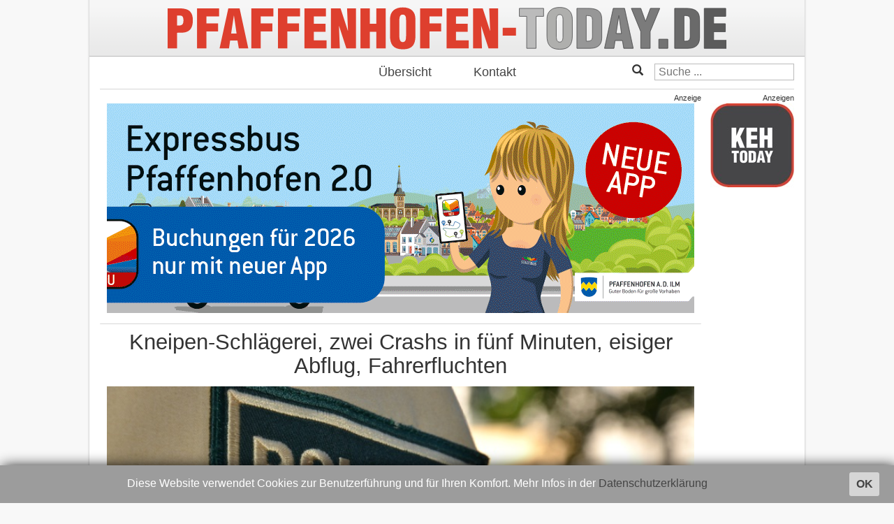

--- FILE ---
content_type: text/html; charset=utf-8
request_url: https://pfaffenhofen-today.de/13815-polipaf10012015
body_size: 6658
content:

<!DOCTYPE html>
<html>
<head>
        <meta charset="utf-8" />
	<base href="https://pfaffenhofen-today.de/13815-polipaf10012015" />
	<meta name="keywords" content="pfaffenhofen, online, nachrichten, zeitung, lokales, ilm, news" />
	<meta name="author" content="Tobias Zell" />
	<meta property="og:title" content="Kneipen-Schlägerei, zwei Crashs in fünf Minuten, eisiger Abflug, Fahrerfluchten" />
	<meta property="og:image" content="https://pfaffenhofen-today.de/images/bilder/polizei2a.jpg" />
	<meta property="og:type" content="article" />
	<meta property="og:url" content="https://pfaffenhofen-today.de/13815-polipaf10012015" />
	<meta property="og:site_name" content="Pfaffenhofen Today" />
	<meta property="og:locale" content="de_DE" />
	<meta property="og:description" content="Weitere Fälle aus den aktuellen Polizeiberichten für den Landkreis Pfaffenhofen und Umgebung " />
	<meta name="description" content="Weitere Fälle aus den aktuellen Polizeiberichten für den Landkreis Pfaffenhofen und Umgebung " />
	<meta name="generator" content="Joomla! - Open Source Content Management" />
	<title>Kneipen-Schlägerei, zwei Crashs in fünf Minuten, eisiger Abflug, Fahrerfluchten  - Pfaffenhofen Today</title>
	<link href="/favicon.ico" rel="shortcut icon" type="image/vnd.microsoft.icon" />
	<link href="/media/plg_content_osembed/css/osembed.css?e63ff340ce0a43fd3c4f514f53f0ce75" rel="stylesheet" />
	<link href="/media/plg_content_2clicksocialbuttons/2clicksocialbuttons.css" rel="stylesheet" />
	<link href="https://maxcdn.bootstrapcdn.com/bootstrap/3.3.6/css/bootstrap.min.css" rel="stylesheet" integrity="sha384-1q8mTJOASx8j1Au+a5WDVnPi2lkFfwwEAa8hDDdjZlpLegxhjVME1fgjWPGmkzs7" crossorigin="anonymous" />
	<link href="https://fonts.googleapis.com/css?family=Roboto:300,400" rel="stylesheet" integrity="sha384-gwZr3dKEABUICRZAmPmKx6Az7PF57keEkjQdKUhPDQR/uzv1aSYAQZIwpfIf5Fku" crossorigin="anonymous" />
	<link href="https://pfaffenhofen-today.de/templates/intoday/css/stahltraeger.css" rel="stylesheet" />
	<link href="https://pfaffenhofen-today.de/templates/intoday/css/grid.css" rel="stylesheet" />
	<link href="https://pfaffenhofen-today.de/templates/intoday/css/style.css" rel="stylesheet" />
	<link href="/media/jui/css/chosen.css?b588f149320698015b72654a1f74576f" rel="stylesheet" />
	<link href="/media/com_finder/css/finder.css?b588f149320698015b72654a1f74576f" rel="stylesheet" />
	<script src="/media/jui/js/jquery.min.js?b588f149320698015b72654a1f74576f"></script>
	<script src="/media/jui/js/jquery-noconflict.js?b588f149320698015b72654a1f74576f"></script>
	<script src="/media/jui/js/jquery-migrate.min.js?b588f149320698015b72654a1f74576f"></script>
	<script src="/media/plg_content_osembed/js/osembed.min.js?e63ff340ce0a43fd3c4f514f53f0ce75"></script>
	<script src="/media/jui/js/jquery.ui.core.min.js?b588f149320698015b72654a1f74576f"></script>
	<script src="/media/plg_content_2clicksocialbuttons/2clicksocialbuttons.js"></script>
	<script src="/media/system/js/caption.js?b588f149320698015b72654a1f74576f"></script>
	<script src="/media/jui/js/chosen.jquery.min.js?b588f149320698015b72654a1f74576f"></script>
	<script src="/media/jui/js/bootstrap.min.js?b588f149320698015b72654a1f74576f"></script>
	<script src="/media/jui/js/jquery.autocomplete.min.js?b588f149320698015b72654a1f74576f"></script>
	<script>
var url = "https://pfaffenhofen-today.de/13815-polipaf10012015";jQuery(window).on('load',  function() {
				new JCaption('img.caption');
			});
	jQuery(function ($) {
		initChosen();
		$("body").on("subform-row-add", initChosen);

		function initChosen(event, container)
		{
			container = container || document;
			$(container).find(".advancedSelect").chosen({"disable_search_threshold":10,"search_contains":true,"allow_single_deselect":true,"placeholder_text_multiple":"Werte eingeben oder ausw\u00e4hlen","placeholder_text_single":"Wert ausw\u00e4hlen","no_results_text":"Keine Ergebnisse gefunden!"});
		}
	});
	jQuery(function($){ initTooltips(); $("body").on("subform-row-add", initTooltips); function initTooltips (event, container) { container = container || document;$(container).find(".hasTooltip").tooltip({"html": true,"container": "body"});} });
jQuery(document).ready(function() {
	var value, searchword = jQuery('#mod-finder-searchword94');

		// Get the current value.
		value = searchword.val();

		// If the current value equals the default value, clear it.
		searchword.on('focus', function ()
		{
			var el = jQuery(this);

			if (el.val() === 'Suche ...')
			{
				el.val('');
			}
		});

		// If the current value is empty, set the previous value.
		searchword.on('blur', function ()
		{
			var el = jQuery(this);

			if (!el.val())
			{
				el.val(value);
			}
		});

		jQuery('#mod-finder-searchform94').on('submit', function (e)
		{
			e.stopPropagation();
			var advanced = jQuery('#mod-finder-advanced94');

			// Disable select boxes with no value selected.
			if (advanced.length)
			{
				advanced.find('select').each(function (index, el)
				{
					var el = jQuery(el);

					if (!el.val())
					{
						el.attr('disabled', 'disabled');
					}
				});
			}
		});
	var suggest = jQuery('#mod-finder-searchword94').autocomplete({
		serviceUrl: '/component/finder/?task=suggestions.suggest&amp;format=json&amp;tmpl=component',
		paramName: 'q',
		minChars: 1,
		maxHeight: 400,
		width: 300,
		zIndex: 9999,
		deferRequestBy: 500
	});});
jQuery(document).ready(function() {
	var value, searchword = jQuery('#mod-finder-searchword96');

		// Get the current value.
		value = searchword.val();

		// If the current value equals the default value, clear it.
		searchword.on('focus', function ()
		{
			var el = jQuery(this);

			if (el.val() === 'Suche ...')
			{
				el.val('');
			}
		});

		// If the current value is empty, set the previous value.
		searchword.on('blur', function ()
		{
			var el = jQuery(this);

			if (!el.val())
			{
				el.val(value);
			}
		});

		jQuery('#mod-finder-searchform96').on('submit', function (e)
		{
			e.stopPropagation();
			var advanced = jQuery('#mod-finder-advanced96');

			// Disable select boxes with no value selected.
			if (advanced.length)
			{
				advanced.find('select').each(function (index, el)
				{
					var el = jQuery(el);

					if (!el.val())
					{
						el.attr('disabled', 'disabled');
					}
				});
			}
		});
	var suggest = jQuery('#mod-finder-searchword96').autocomplete({
		serviceUrl: '/component/finder/?task=suggestions.suggest&amp;format=json&amp;tmpl=component',
		paramName: 'q',
		minChars: 1,
		maxHeight: 400,
		width: 300,
		zIndex: 9999,
		deferRequestBy: 500
	});});
	</script>

        <meta charset="UTF-8">
        <meta http-equiv="x-ua-compatible" content="IE=edge" />
        <meta http-equiv="cleartype" content="on" />
        <meta name="viewport" content="width=device-width, initial-scale=1" />
        <meta name="HandheldFriendly" content="true" />
        <meta name="MobileOptimized" content="320" />
        <meta name="apple-mobile-web-app-capable" content="yes" />
        <meta name="facebook-domain-verification" content="z74zskf3m3jeuek5sqt42rqan3zrih" />
        <meta name="apple-mobile-web-app-status-bar-style" content="black" />

        <link rel="apple-touch-icon" sizes="114x114" href="https://pfaffenhofen-today.de/templates/intoday/images/appicon.png?m=1527000021" />
        <link rel="icon" type="image/x-icon" href="https://pfaffenhofen-today.de/templates/intoday/images/favicon.ico">

        <script
            src="https://code.jquery.com/jquery-3.1.1.min.js"
            integrity="sha256-hVVnYaiADRTO2PzUGmuLJr8BLUSjGIZsDYGmIJLv2b8="
            crossorigin="anonymous"
        ></script>
        <script
            src="https://maxcdn.bootstrapcdn.com/bootstrap/3.3.7/js/bootstrap.min.js"
            integrity="sha384-Tc5IQib027qvyjSMfHjOMaLkfuWVxZxUPnCJA7l2mCWNIpG9mGCD8wGNIcPD7Txa"
            crossorigin="anonymous"
        ></script>
        <script src="https://pfaffenhofen-today.de/templates/intoday/js/jquery.cookiebar.js"></script>
        <script src="https://pfaffenhofen-today.de/templates/intoday/js/script.js"></script>
</head>




<body onload="/*initialize()*/" id="home" class=article>
<script async src="https://www.googletagmanager.com/gtag/js?id=G-VJPZDTL2JB"></script>
<script>
  window.dataLayer = window.dataLayer || [];
  function gtag(){dataLayer.push(arguments);}
  gtag('js', new Date());

  gtag('config', 'G-VJPZDTL2JB');
</script>
<div class="main">
        <a href="/">
                <div class="header respTextTitle">
                        <img src="https://pfaffenhofen-today.de/templates/intoday/images/logo.svg" alt="Logo" />
                </div>
        </a>
        <div class="mainmenu">
                <ul class="nav menu mod-list">
<li class="item-101 default current active"><a href="/" >Übersicht</a></li><li class="item-104"><a href="/kontakt" >Kontakt</a></li></ul>

                <span class="searchmenu">
                        
<div class="finder glyphicon glyphicon-search">
	<form id="mod-finder-searchform96" action="/component/finder/search" method="get" class="form-search" role="search">
		<label for="mod-finder-searchword96" class="element-invisible finder glyphicon glyphicon-search">Suchen</label><input type="text" name="q" id="mod-finder-searchword96" class="search-query input-medium" size="25" value="" placeholder="Suche ..."/>
						<input type="hidden" name="Itemid" value="107" />	</form>
</div>

                </span>
        </div>
        <div class="laufbandwrapper">
                <div class="laufband">
                        <ul class="latestnews">
	<li itemscope itemtype="http://schema.org/Article">
		<a href="/105726-pinnwand-29-1-26" itemprop="url">
			<span itemprop="name">
				Die Pinnwand, 29. Januar 2026			</span>
		</a>
	</li>
	<li class="separator">
		<span>+++</span>
	</li>
	<li itemscope itemtype="http://schema.org/Article">
		<a href="/105725-fahndungstreffer-29012026" itemprop="url">
			<span itemprop="name">
				Fahndungs-Treffer im Kreis Freising: Pkw-Tour jäh beendet, zwei Strafanzeigen			</span>
		</a>
	</li>
	<li class="separator">
		<span>+++</span>
	</li>
	<li itemscope itemtype="http://schema.org/Article">
		<a href="/105716-lichtmessmarkt-geisenfeld-2026a" itemprop="url">
			<span itemprop="name">
				An diesem Sonntag ist in der Stadt Geisenfeld besonders viel geboten			</span>
		</a>
	</li>
	<li class="separator">
		<span>+++</span>
	</li>
	<li itemscope itemtype="http://schema.org/Article">
		<a href="/105724-brunnen-brand-lagerhalle-29012026" itemprop="url">
			<span itemprop="name">
				Feuerwehr-Großeinsatz aktuell in Brunnen: Eine Lagerhalle steht in Vollbrand			</span>
		</a>
	</li>
	<li class="separator">
		<span>+++</span>
	</li>
	<li itemscope itemtype="http://schema.org/Article">
		<a href="/105714-aggressiver-autofahrer-ei-29012026" itemprop="url">
			<span itemprop="name">
				Eskalation zwischen Pkw-Lenkern auf der B13: Über Fuß gefahren und geflüchtet			</span>
		</a>
	</li>
	<li class="separator">
		<span>+++</span>
	</li>
	<li itemscope itemtype="http://schema.org/Article">
		<a href="/105719-mvz-mainburg-zur-behandlung-von-bg-faellen-berechtigt-2026" itemprop="url">
			<span itemprop="name">
				Ilmtalklinik-MVZ in Mainburg ab Februar zur Behandlung von BG-Fällen berechtigt			</span>
		</a>
	</li>
	<li class="separator">
		<span>+++</span>
	</li>
	<li itemscope itemtype="http://schema.org/Article">
		<a href="/105712-unfall-aufkommen-schneefall-pfaffenhofen-29012026a" itemprop="url">
			<span itemprop="name">
				Zahlreiche Unfälle und zwei Verletzte nach starkem Schneefall im Kreis Pfaffenhofen			</span>
		</a>
	</li>
	<li class="separator">
		<span>+++</span>
	</li>
</ul>

                        <ul class="latestnews">
	<li itemscope itemtype="http://schema.org/Article">
		<a href="/105726-pinnwand-29-1-26" itemprop="url">
			<span itemprop="name">
				Die Pinnwand, 29. Januar 2026			</span>
		</a>
	</li>
	<li class="separator">
		<span>+++</span>
	</li>
	<li itemscope itemtype="http://schema.org/Article">
		<a href="/105725-fahndungstreffer-29012026" itemprop="url">
			<span itemprop="name">
				Fahndungs-Treffer im Kreis Freising: Pkw-Tour jäh beendet, zwei Strafanzeigen			</span>
		</a>
	</li>
	<li class="separator">
		<span>+++</span>
	</li>
	<li itemscope itemtype="http://schema.org/Article">
		<a href="/105716-lichtmessmarkt-geisenfeld-2026a" itemprop="url">
			<span itemprop="name">
				An diesem Sonntag ist in der Stadt Geisenfeld besonders viel geboten			</span>
		</a>
	</li>
	<li class="separator">
		<span>+++</span>
	</li>
	<li itemscope itemtype="http://schema.org/Article">
		<a href="/105724-brunnen-brand-lagerhalle-29012026" itemprop="url">
			<span itemprop="name">
				Feuerwehr-Großeinsatz aktuell in Brunnen: Eine Lagerhalle steht in Vollbrand			</span>
		</a>
	</li>
	<li class="separator">
		<span>+++</span>
	</li>
	<li itemscope itemtype="http://schema.org/Article">
		<a href="/105714-aggressiver-autofahrer-ei-29012026" itemprop="url">
			<span itemprop="name">
				Eskalation zwischen Pkw-Lenkern auf der B13: Über Fuß gefahren und geflüchtet			</span>
		</a>
	</li>
	<li class="separator">
		<span>+++</span>
	</li>
	<li itemscope itemtype="http://schema.org/Article">
		<a href="/105719-mvz-mainburg-zur-behandlung-von-bg-faellen-berechtigt-2026" itemprop="url">
			<span itemprop="name">
				Ilmtalklinik-MVZ in Mainburg ab Februar zur Behandlung von BG-Fällen berechtigt			</span>
		</a>
	</li>
	<li class="separator">
		<span>+++</span>
	</li>
	<li itemscope itemtype="http://schema.org/Article">
		<a href="/105712-unfall-aufkommen-schneefall-pfaffenhofen-29012026a" itemprop="url">
			<span itemprop="name">
				Zahlreiche Unfälle und zwei Verletzte nach starkem Schneefall im Kreis Pfaffenhofen			</span>
		</a>
	</li>
	<li class="separator">
		<span>+++</span>
	</li>
</ul>

                        <ul class="latestnews">
	<li itemscope itemtype="http://schema.org/Article">
		<a href="/105726-pinnwand-29-1-26" itemprop="url">
			<span itemprop="name">
				Die Pinnwand, 29. Januar 2026			</span>
		</a>
	</li>
	<li class="separator">
		<span>+++</span>
	</li>
	<li itemscope itemtype="http://schema.org/Article">
		<a href="/105725-fahndungstreffer-29012026" itemprop="url">
			<span itemprop="name">
				Fahndungs-Treffer im Kreis Freising: Pkw-Tour jäh beendet, zwei Strafanzeigen			</span>
		</a>
	</li>
	<li class="separator">
		<span>+++</span>
	</li>
	<li itemscope itemtype="http://schema.org/Article">
		<a href="/105716-lichtmessmarkt-geisenfeld-2026a" itemprop="url">
			<span itemprop="name">
				An diesem Sonntag ist in der Stadt Geisenfeld besonders viel geboten			</span>
		</a>
	</li>
	<li class="separator">
		<span>+++</span>
	</li>
	<li itemscope itemtype="http://schema.org/Article">
		<a href="/105724-brunnen-brand-lagerhalle-29012026" itemprop="url">
			<span itemprop="name">
				Feuerwehr-Großeinsatz aktuell in Brunnen: Eine Lagerhalle steht in Vollbrand			</span>
		</a>
	</li>
	<li class="separator">
		<span>+++</span>
	</li>
	<li itemscope itemtype="http://schema.org/Article">
		<a href="/105714-aggressiver-autofahrer-ei-29012026" itemprop="url">
			<span itemprop="name">
				Eskalation zwischen Pkw-Lenkern auf der B13: Über Fuß gefahren und geflüchtet			</span>
		</a>
	</li>
	<li class="separator">
		<span>+++</span>
	</li>
	<li itemscope itemtype="http://schema.org/Article">
		<a href="/105719-mvz-mainburg-zur-behandlung-von-bg-faellen-berechtigt-2026" itemprop="url">
			<span itemprop="name">
				Ilmtalklinik-MVZ in Mainburg ab Februar zur Behandlung von BG-Fällen berechtigt			</span>
		</a>
	</li>
	<li class="separator">
		<span>+++</span>
	</li>
	<li itemscope itemtype="http://schema.org/Article">
		<a href="/105712-unfall-aufkommen-schneefall-pfaffenhofen-29012026a" itemprop="url">
			<span itemprop="name">
				Zahlreiche Unfälle und zwei Verletzte nach starkem Schneefall im Kreis Pfaffenhofen			</span>
		</a>
	</li>
	<li class="separator">
		<span>+++</span>
	</li>
</ul>

                </div>
        </div>
        <div class="gridtable">

                <div class="mid grid">
                        <div class="content">
                                <div class="ad headerbanner">
                                    <div class="bannergroup overview">
	Anzeige
			<div class="banneritem">
																																																																<a
								href="/component/banners/click/224" target="_blank"
								title="Stadtwerke">
								<picture>
    <source srcset="/images/banners/stadtwerke-paf/2025/expressbus.gif" alt="Stadtwerke" />
    <img src="/images/banners/stadtwerke-paf/2025/expressbus.gif" alt="Stadtwerke" />
</picture>
							</a>
																					<div class="clr"></div>
		</div>
	
</div>
<div class="bannergroup article">
	Anzeige
			<div class="banneritem">
																																																																<a
								href="/component/banners/click/225" target="_blank"
								title="Stadtwerke">
								<picture>
    <source srcset="/images/banners/stadtwerke-paf/2025/expressbus.gif" alt="Stadtwerke" />
    <img src="/images/banners/stadtwerke-paf/2025/expressbus.gif" alt="Stadtwerke" />
</picture>
							</a>
																					<div class="clr"></div>
		</div>
	
</div>

                                </div>
                                <div class="item-page" itemscope itemtype="http://schema.org/Article">
	<meta itemprop="inLanguage" content="de-DE" />
	
		
			<div class="page-header">
		<h2 itemprop="name">
							Kneipen-Schlägerei, zwei Crashs in fünf Minuten, eisiger Abflug, Fahrerfluchten 					</h2>
							</div>
				<div class="pull-left item-image">
			<a href="/13815-polipaf10012015"><img
			 src="/images/bilder/polizei2a.jpg" alt="" itemprop="thumbnailUrl"/></a>
		</div>
				
				<dl class="article-info muted">

		
			<dt class="article-info-term">
									Details							</dt>

			
			
			
			
										<dd class="published">
				<span class="icon-calendar"></span>
				<time datetime="2015-01-10T15:25:51+01:00" itemprop="datePublished">
					Sa, 10.01.2015 &nbsp; 15:25 Uhr				</time>
			</dd>			
		
					
			
						</dl>
	
	
		
								<div itemprop="articleBody">
		<p><strong>Schlägerei in der Gaststätte</strong></p>
<p>(ty) Heute Nacht gegen 2.50 Uhr geriet ein 31-jähriger Einheimischer in einem Freisinger Lokal in der Oberen Haupstraße in Streit mit anderen Gästen. Nach bisherigem Kenntnisstand ist der 31-jährige dabei von einem bislang Unbekannten geschlagen worden. Der 31-Jährige, der mit seinem Bruder in der Gaststätte war, hatte aber wohl auch selbst zwei Gästen ins Gesicht geschlagen.</p>
<p>Als die Polizei anrückte, waren die beiden Brüder auch gegenüber den Beamten aggressiv und wollten ihre Personalien nicht angeben. Da dabei auch mit Schlägen gedroht wurde, wurden beide zu Boden gebracht und gefesselt. Bei der weiteren Aufnahme des Sachverhalts ließ sich einer der beiden auch noch zu Beleidigungen gegenüber den Gesetzeshütern hinreißen. Die Folge: Anzeigen wegen Körperverletzung und Beleidigung.</p>
<p> </p>
<p><strong>Auto angefahren und geflüchtet </strong></p>
<p>(ty) Ein unbekannter Autofahrer war am Mittwoch zwischen 11 und 12 Uhr auf der Hohenwarter Straße in Pfaffenhofen stadteinwärts unterwegs und touchierte dabei einen am rechten Fahrbahnrand geparkten Peugeot. Er beschädigte diesen im Bereich des Außenspiegels und an der linken Seite und machte sich aus dem Staub. Der Schaden an dem Peugeot wird auf rund 1000 Euro beziffert. Hinweise möglicher Zeugen erbittet die Inspektion Pfaffenhofen unter Telefon (0 84 41) 80 95 -0.</p>
<p> </p>
<p><strong>Zwei Unfälle binnen fünf Minuten an selber Stelle</strong></p>
<p>(ty)  Trotz einer Temperatur um die plus vier Grad kamen gestern früh in Neuburg innerhalb von gerade einmal Minuten auf der Staatsstraße 2214 in der Senke zwischen dem Tierheim und Bittenbrunn zwei Autos aufgrund plötzlich auftretender Glätte von der Fahrbahn ab. Beide Pkw kamen im Grünstreifen zum Stehen. Verletzt wurde zum Glück niemand. Der Gesamtschaden beläuft sich auf gut 2100 Euro. Die zwei Unfälle ereigneten sich zwischen 6.05 und 6.10 Uhr.</p>
<p> </p>
<p><strong>Eisiger Abflug </strong></p>
<p>(ty) Gestern gegen 6.30 Uhr war eine 18-Jährige aus Münchsmünster mit ihrem Pkw auf der B 300 in Richtung Geisenfeld unterwegs, als sie bei Aiglsbach einen Unfall gebaut hat. Wegen nicht angepasster Geschwindigkeit kam sie mit ihrem Wagen bei stellenweiser Straßenglätte ins Schleudern und von der Fahrbahn ab. Die junge Frau wurde leicht verletzt; sie wurde vom Rettungswagen ins Krankenhaus nach Kösching gebracht. An ihrem Auto entstand ein Schaden von etwa 1500 Euro. Gegen die Fahranfängerin wird eine Verkehrsordnungswidrigkeiten-Anzeige erstattet.</p>
<p> </p>
<p><strong>Noch eine Unfallflucht</strong></p>
<p>(ty) Ein in der Sonnenhamer Straße von Aresing in Fahrtrichtung Unterweilenbach ordnungsgemäß abgestellter schwarzer Audi 80 ist von einem unbekannten Auto angefahren worden. Tatzeit: Freitag, zwischen 16.55 und 19.15 Uhr. Der linke Außenspiegel des Audi wurde beschädigt. Die Polizei Schrobenhausen bittet um sachdienliche Hinweise unter Telefon (0 82 52) 89 75 0</p> 	</div>

	
	<ul class="pager pagenav"><li class="prev"><a href="/13813-eb10012015" rel="prev"><span class="icon-chevron-left"></span> Zurück</a></li><li class="home"><a href="https://pfaffenhofen-today.de/">Startseite</a></li><li class="next"><a href="/13816-polibay10012015" rel="next">Weiter <span class="icon-chevron-right"></span></a></li></ul>						<!-- 2CSB - 2 Click Social Buttons - Plugin Joomla! 3.x - Kubik-Rubik Joomla! Extensions --><div id="social_bookmarks"><ul class="social_share"><li id="facebook_button"><span class="switch off"></span><img alt="Facebook Like Button" src="https://pfaffenhofen-today.de/media/plg_content_2clicksocialbuttons/images/facebook-like-share.png" /></li><li id="twitter_button"><span class="switch off"></span><img alt="Twitter Tweet Button" src="https://pfaffenhofen-today.de/media/plg_content_2clicksocialbuttons/images/twitter-tweet.png" /></li><li id="googleplus_button"><span class="switch off"></span><img alt="Google Plus One Button" src="https://pfaffenhofen-today.de/media/plg_content_2clicksocialbuttons/images/google-plus-share.png" /></li><li id="loadall_button"><span class="switch off"></span><img alt="Load all Button" src="https://pfaffenhofen-today.de/media/plg_content_2clicksocialbuttons/images/all_off.png" /></li><li id="info_button"><span class="hasTooltip" title="Wenn Sie diese Felder durch einen Klick aktivieren, werden Informationen an Facebook, Twitter oder Google in die USA übertragen und unter Umständen auch dort gespeichert."><img alt="Info Button" src="https://pfaffenhofen-today.de/media/plg_content_2clicksocialbuttons/images/info_button.png" /></span></li></ul></div><br class="clear" /></div>


                                
                                <div class="ad footerbanner">
                                    <div class="bannergroup">
	Anzeige
			<div class="banneritem">
																																																																<a
								href="/component/banners/click/857" target="_blank"
								title="Andreas-Aichele-CSU">
								<picture>
    <source srcset="/images/banners/csu/2026/aichele-neu/aichele3.jpg" alt="Andreas-Aichele-CSU" />
    <img src="/images/banners/csu/2026/aichele-neu/aichele3.jpg" alt="Andreas-Aichele-CSU" />
</picture>
							</a>
																					<div class="clr"></div>
		</div>
	
</div>

                                </div>
                        </div>
                </div>

                <div class="right grid sidecol">
                        <div class="inside banner">
                                <div class="bannergroup">
	Anzeigen
			<div class="banneritem">
																																																																<a
								href="/component/banners/click/215" target="_blank"
								title="keh-today">
								<picture>
    <source srcset="/images/banners/eigene_banner/0-keh.jpg" alt="keh-today" />
    <img src="/images/banners/eigene_banner/0-keh.jpg" alt="keh-today" />
</picture>
							</a>
																					<div class="clr"></div>
		</div>
				<div class="banneritem">
														<script async src="//pagead2.googlesyndication.com/pagead/js/adsbygoogle.js"></script>
<!-- Google Sky 2 -->
<ins class="adsbygoogle"
     style="display:inline-block;width:120px;height:600px"
     data-ad-client="ca-pub-4840240533323123"
     data-ad-slot="5579234097"></ins>
<script>
(adsbygoogle = window.adsbygoogle || []).push({});
</script>						<div class="clr"></div>
		</div>
				<div class="banneritem">
														<script async src="//pagead2.googlesyndication.com/pagead/js/adsbygoogle.js"></script>
<!-- Google Sky 2 -->
<ins class="adsbygoogle"
     style="display:inline-block;width:120px;height:600px"
     data-ad-client="ca-pub-4840240533323123"
     data-ad-slot="5579234097"></ins>
<script>
(adsbygoogle = window.adsbygoogle || []).push({});
</script>						<div class="clr"></div>
		</div>
				<div class="banneritem">
														<script async src="//pagead2.googlesyndication.com/pagead/js/adsbygoogle.js"></script>
<!-- Google Sky1 -->
<ins class="adsbygoogle"
     style="display:inline-block;width:120px;height:240px"
     data-ad-client="ca-pub-4840240533323123"
     data-ad-slot="4102500890"></ins>
<script>
(adsbygoogle = window.adsbygoogle || []).push({});
</script>						<div class="clr"></div>
		</div>
	
</div>

                                
                        </div>
                </div>
        </div>
        <div class="footermenu">
                <a href="/?format=feed" target="_blank"><img src="/templates/intoday/images/rss-icon.svg" width="60" style="float:right; margin-right: 20px; margin-top: 8px;" alt="RSS feed" /></a>
                <ul class="nav menu mod-list">
<li class="item-105"><a href="/mediadaten" >Mediadaten</a></li><li class="item-102"><a href="/impressum" >Impressum</a></li><li class="item-136"><a href="/datenschutz" >Datenschutz</a></li></ul>

        </div>
</div>
<div class="fixednav">
        <ul>
                <li><a href="/"><span class="glyphicon glyphicon-home"></span></a></li>
                <li><span class="glyphicon glyphicon-folder-close"></span></li>
                <li><span class="glyphicon glyphicon-star-empty"></span></li>
                <li><button type="button" class="invisible-button" data-toggle="collapse" data-target="#search"><span class="glyphicon glyphicon-search"></span></button></li>
        </ul>
        <div id="search" class="collapse">
                
<div class="finder">
	<form id="mod-finder-searchform94" action="/component/finder/search" method="get" class="form-search" role="search">
		<label for="mod-finder-searchword94" class="element-invisible finder">Suchen</label><input type="text" name="q" id="mod-finder-searchword94" class="search-query input-medium" size="25" value="" placeholder="Suche ..."/>
						<input type="hidden" name="Itemid" value="101" />	</form>
</div>

        </div>
</div>

</body>

</html>


--- FILE ---
content_type: text/html; charset=utf-8
request_url: https://www.google.com/recaptcha/api2/aframe
body_size: 267
content:
<!DOCTYPE HTML><html><head><meta http-equiv="content-type" content="text/html; charset=UTF-8"></head><body><script nonce="s8lwt2iVhkXZ1wteXUEJow">/** Anti-fraud and anti-abuse applications only. See google.com/recaptcha */ try{var clients={'sodar':'https://pagead2.googlesyndication.com/pagead/sodar?'};window.addEventListener("message",function(a){try{if(a.source===window.parent){var b=JSON.parse(a.data);var c=clients[b['id']];if(c){var d=document.createElement('img');d.src=c+b['params']+'&rc='+(localStorage.getItem("rc::a")?sessionStorage.getItem("rc::b"):"");window.document.body.appendChild(d);sessionStorage.setItem("rc::e",parseInt(sessionStorage.getItem("rc::e")||0)+1);localStorage.setItem("rc::h",'1769742704943');}}}catch(b){}});window.parent.postMessage("_grecaptcha_ready", "*");}catch(b){}</script></body></html>